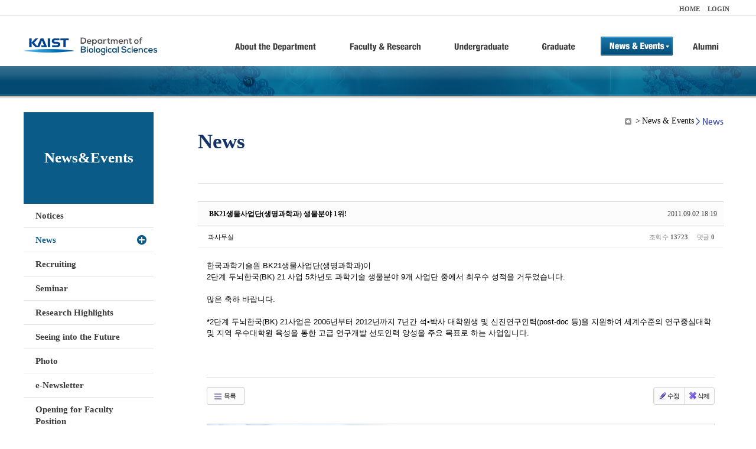

--- FILE ---
content_type: text/html; charset=UTF-8
request_url: https://bio.kaist.ac.kr/index.php?amp;mid=bio_news&order_type=desc&mid=bio_news&sort_index=readed_count&page=9&document_srl=11788
body_size: 9527
content:
<!DOCTYPE html>
<html lang="ko">
<head>
<!-- META -->
<meta charset="utf-8">
<meta name="Generator" content="XpressEngine">
<meta http-equiv="X-UA-Compatible" content="IE=edge">
<!-- TITLE -->
<title>생명과학과</title>
<!-- CSS -->
<link rel="stylesheet" href="/common/css/xe.min.css?20170912235542" />
<link rel="stylesheet" href="/common/js/plugins/ui/jquery-ui.min.css?20170912235542" />
<link rel="stylesheet" href="https://maxcdn.bootstrapcdn.com/font-awesome/4.2.0/css/font-awesome.min.css" />
<link rel="stylesheet" href="/modules/board/skins/sketchbook5/css/board.css?20180827100406" />
<!--[if lt IE 9]><link rel="stylesheet" href="/modules/board/skins/sketchbook5/css/ie8.css?20150813145402" />
<![endif]--><link rel="stylesheet" href="/modules/editor/styles/ckeditor_light/style.css?20170912235544" />
<!-- JS -->
<!--[if lt IE 9]><script src="/common/js/jquery-1.x.min.js?20200331145117"></script>
<![endif]--><!--[if gte IE 9]><!--><script src="/common/js/jquery.min.js?20200331145117"></script>
<!--<![endif]--><script src="/common/js/x.min.js?20200331145117"></script>
<script src="/common/js/xe.min.js?20200331145117"></script>
<script src="/modules/board/tpl/js/board.min.js?20200331145120"></script>
<!-- RSS -->
<!-- ICON -->

<script>
						if(!captchaTargetAct) {var captchaTargetAct = [];}
						captchaTargetAct.push("procBoardInsertDocument","procBoardInsertComment","procIssuetrackerInsertIssue","procIssuetrackerInsertHistory","procTextyleInsertComment");
						</script>
<script>
						if(!captchaTargetAct) {var captchaTargetAct = [];}
						captchaTargetAct.push("procMemberFindAccount","procMemberResendAuthMail","procMemberInsert");
						</script>

<link rel="canonical" href="https://bio.kaist.ac.kr/index.php?mid=bio_news&amp;document_srl=11788" />
<meta name="description" content="한국과학기술원 BK21생물사업단(생명과학과)이 2단계 두뇌한국(BK) 21 사업 5차년도 과학기술 생물분야 9개 사업단 중에서 최우수 성적을 거두었습니다. 많은 축하 바랍니다. *2단계 두뇌한국(BK) 21사업은 2006년부터 2012년까지 7년간 석&amp;#8226;박사 대학원생 및 신진연구인력(post-doc 등)을 지원하여 세계수준의 연구중심대학 및 지역 우수대학원 육성을 통한 고급 연구개발 선도인력 양성을 주요 목표로 하는 사업입니..." />
<meta property="og:locale" content="ko_KR" />
<meta property="og:type" content="article" />
<meta property="og:url" content="https://bio.kaist.ac.kr/index.php?mid=bio_news&amp;document_srl=11788" />
<meta property="og:title" content="교수진 - BK21생물사업단(생명과학과) 생물분야 1위!" />
<meta property="og:description" content="한국과학기술원 BK21생물사업단(생명과학과)이 2단계 두뇌한국(BK) 21 사업 5차년도 과학기술 생물분야 9개 사업단 중에서 최우수 성적을 거두었습니다. 많은 축하 바랍니다. *2단계 두뇌한국(BK) 21사업은 2006년부터 2012년까지 7년간 석&amp;#8226;박사 대학원생 및 신진연구인력(post-doc 등)을 지원하여 세계수준의 연구중심대학 및 지역 우수대학원 육성을 통한 고급 연구개발 선도인력 양성을 주요 목표로 하는 사업입니..." />
<meta property="article:published_time" content="2011-09-02T18:19:52+09:00" />
<meta property="article:modified_time" content="2011-09-02T18:19:52+09:00" />
<style type="text/css">
</style>
<style data-id="bdCss">
.bd em,.bd .color{color:#333333;}
.bd .shadow{text-shadow:1px 1px 1px ;}
.bd .bolder{color:#333333;text-shadow:2px 2px 4px ;}
.bd .bg_color{background-color:#333333;}
.bd .bg_f_color{background-color:#333333;background:-webkit-linear-gradient(#FFF -50%,#333333 50%);background:linear-gradient(to bottom,#FFF -50%,#333333 50%);}
.bd .border_color{border-color:#333333;}
.bd .bx_shadow{box-shadow:0 0 2px ;}
.viewer_with.on:before{background-color:#333333;box-shadow:0 0 2px #333333;}
.bd_zine.zine li:first-child,.bd_tb_lst.common_notice tr:first-child td{margin-top:2px;border-top:1px solid #DDD}
.bd_zine .info b,.bd_zine .info a{color:;}
.bd_zine.card h3{color:#333333;}
.bd_tb_lst{margin-top:0}
.bd_tb_lst .cate span,.bd_tb_lst .author span,.bd_tb_lst .last_post small{max-width:px}
</style>
<link rel="stylesheet" type="text/css" href="/layouts/jit_basic_resources/common/css/common.css" />
<link rel="stylesheet" type="text/css" href="/layouts/jit_basic_resources/common/css/sub.css" />
<meta charset="utf-8" /><script>
//<![CDATA[
var current_url = "https://bio.kaist.ac.kr/?amp;mid=bio_news&order_type=desc&mid=bio_news&sort_index=readed_count&page=9&document_srl=11788";
var request_uri = "https://bio.kaist.ac.kr/";
var current_mid = "bio_news";
var waiting_message = "서버에 요청 중입니다. 잠시만 기다려주세요.";
var ssl_actions = new Array();
var default_url = "https://bio.kaist.ac.kr/";
var enforce_ssl = true;xe.current_lang = "ko";
xe.cmd_find = "찾기";
xe.cmd_cancel = "취소";
xe.cmd_confirm = "확인";
xe.msg_no_root = "루트는 선택 할 수 없습니다.";
xe.msg_no_shortcut = "바로가기는 선택 할 수 없습니다.";
xe.msg_select_menu = "대상 메뉴 선택";
//]]>
</script>
</head>
<body>
 
 <!-- 
작성날짜 : 2015-07-09
관리 : 진인포텍
-->
<!DOCTYPE html>
<html lang="ko">
<head>
	
<title>KAIST 생명과학과동창회</title>
<!-- css link -->


<!-- <script src="/layouts/jit_basic_resources/common/js/jquery-1.4.4.min.js"></script> -->
<script src="/layouts/jit_basic_resources/common/js/javascript.js" type="text/javascript"></script>

<script type="text/javascript">
	document.oncontextmenu = new Function('return false');   //우클릭방지
	document.ondragstart = new Function('return false'); // 드래그 방지
</script>
</head>
<body>
<ul id="skipNavi">
	<li><a href="#lnb">주메뉴 바로가기</a></li>
	<li><a href="#content">본문 바로가기</a></li>
</ul>
<div id="headWrap">
	<div id="header">
		<div class="layoutDisplay">
			<div id="fmilySite">
				<ul id="gnb" class="ft_right">
		<li><a href="/">HOME</a></li>
			<li><a href="/index.php?mid=account&act=dispMemberLoginForm">LOGIN</a></li>
		<!-- <li><a href="/index.php?mid=Account&act=dispMemberSignUpForm">JOIN</a></li> -->
		</ul>
	
			</div>
			<h1 id="logo"><a href="/"><img src="/layouts/jit_basic_resources/common/images/common/logo.jpg" alt="새내기의꿈, 여러분과 함께 하고 싶습니다." /></a></h1>
				<div class="tm_box">
				<ul id="tm">
					<li><a href="/./index.php?mid=bio_intro"><img src="/layouts/jit_basic_resources/common/images/common//menu01.jpg" alt="학과소개(About the Department)"/></a>
						 <ul class="submenu1">
														<li><a href="/./index.php?mid=bio_intro" class="">Introduction</a></li>
														<li><a href="/./index.php?mid=bio_office" class="">Staff</a></li>
														<li><a href="/./index.php?mid=bio_labguide" class="">Lab Location</a></li>
														<li><a href="/./index.php?mid=bio_contact" class="">Contact US</a></li>
														<li><a href="/./index.php?mid=bio_schedule" class="">Reservation</a></li>
						</ul>
					</li>
					<li><a href="/./index.php?mid=bio_faculty&category=202"><img src="/layouts/jit_basic_resources/common/images/common/menu02.jpg" alt="교수/연구(Faculty&Research)"/></a>
						<ul class="submenu2">
														<li><a href="/./index.php?mid=bio_faculty&category=202" class="">Faculty</a></li>
														<li><a href="http://biocore.kaist.ac.kr/" class="" target="_blank">Facilities</a></li>
														<li><a href="/./index.php?mid=bio_research_1" class="">Research Groups</a></li>
														<li><a href="/./index.php?mid=bio_major_research" class="">Major Research Unit</a></li>
							
														<!-- // <li><a href="/layouts/jit_basic_resources/common/images/data/major_research.pdf"  target="_blank">Research Fields & Major accomplishments</a></li>--!>
								
						</ul>
					</li>
					<li><a href="/./index.php?mid=bio_curriculum"><img src="/layouts/jit_basic_resources/common/images/common/menu03.jpg" alt="학부(Undergraduate)"/></a>
						<ul class="submenu3">
														<li><a href="/./index.php?mid=bio_curriculum" class="">Curriculum</a>
								<ul>
									<li><a href="/./index.php?mid=bio_curriculum"  class="" style="font-size:14px">International</a></li>
									<li><a href="/./index.php?mid=bio_curriculum_ko" class="">Korean</a>
									
								</ul>
							</li>
														<li><a href="/./index.php?mid=bio_courses" class="">Courses</a>
								<ul>
									<li><a href="/./index.php?mid=bio_courses"  class="" style="font-size:14px">International</a></li>
									<li><a href="/./index.php?mid=bio_courses_ko" class="">Korean</a>
								</ul>
							</li>
														<li><a href="https://admission.kaist.ac.kr/undergraduate" target="_blank" class="">Admission</a>
						
							</li>
							
				
						</ul>
					</li>
					<li><a href="/./index.php?mid=page_xqXQ50"><img src="/layouts/jit_basic_resources/common/images/common/menu04.jpg" alt="대학원(Graduate)"/></a>
						<ul class="submenu4">
														<li><a href="/./index.php?mid=page_xqXQ50" class="">Curriculum</a>
								<ul>
									<li><a href="/./index.php?mid=page_xqXQ50"  class="" style="font-size:14px">International</a></li>
									<li><a href="/./index.php?mid=page_pIhv13" class="">Korean</a>
									
								</ul>
							</li>
														<li><a href="/./index.php?mid=page_DkxU76" class="">Courses</a>
								<ul>
									<li><a href="/./index.php?mid=page_DkxU76"  class="" style="font-size:14px">International</a></li>
									<li><a href="/./index.php?mid=page_sIDM32" class="">Korean</a>
									
								</ul>
							</li>
														<li><a href="https://admission.kaist.ac.kr/graduate" target="_blank" class="">Admission</a>
						
							</li>
		
							
						</ul>
					</li>
					<li><a href="/./index.php?mid=bio_notice"><img src="/layouts/jit_basic_resources/common/images/common/menu05.jpg" alt="뉴스&이벤트(News&Events)"/></a>
						<ul class="submenu5">
							
														<li><a href="/./index.php?mid=bio_notice" class="">Notices</a></li>
														<li><a href="/./index.php?mid=bio_news" class="_son">News</a></li>
														<li><a href="/./index.php?mid=bio_recruiting" class="">Recruiting</a></li>
														<li><a href="/./index.php?mid=bio_seminar" class="">Seminar</a></li>
														<li><a href="/./index.php?mid=bio_research_highlights" class="">Research Highlights</a></li>
							
														<li><a href="/./index.php?mid=bio_seeing_into" class="">Seeing into the Future</a></li>
														<li><a href="/./index.php?mid=bio_photo" class="">Photo</a></li>
														<li><a href="/./index.php?mid=bio_newsletter" class="">e-Newsletter</a></li>
														<li><a href="https://kaist.ac.kr/kr/html/footer/0814.html?mode=V&no=d6b86ffd2396e4d3e649058d932218e9" target="_blank" class="">Opening for Faculty Position</a></li>
														<!-- <li><a href="/./index.php?mid=google_calendar" class="">Seminar Schedule</a></li> -->
						</ul>
					</li>
					<li><a href="http://bioalumni.kaist.ac.kr/" target="_blank"><img src="/layouts/jit_basic_resources/common/images/common/menu06.jpg" alt="연구뉴스(Research News)"/></a></li>
					<!-- <li><a href="/./index.php?mid=bio_alumni"><img src="/layouts/jit_basic_resources/common/images/common/menu06.jpg" alt="alumni"/></a>
						<ul class="submenu5">
						
							<li><a href="/./index.php?mid=bio_alumni" class="">Alumni</a></li>
						</ul>
					</li> -->
				</ul>
				
			
							
				<script type="text/javascript">topMenu1_aab(5);</script>
		
	</div>
	
		</div>
	</div>
</div>
<div id="conetntWrap">
	<div id="contents">
		<div id="conBody" class="layoutDisplay">
					<div id="leftSection">
													<h2 id="leftmnueTitle">News&Events</h2>
	<ul id="leftMenu">
		
			
			<li><a href="/./index.php?mid=bio_notice" class="">Notices</a></li>
					<li><a href="/./index.php?mid=bio_news" class="_on">News</a></li>
					<li><a href="/./index.php?mid=bio_recruiting" class="">Recruiting</a></li>
					<li><a href="/./index.php?mid=bio_seminar" class="">Seminar</a></li>
					<li><a href="/./index.php?mid=bio_research_highlights" class="">Research Highlights</a></li>
					<li><a href="/./index.php?mid=bio_seeing_into" class="">Seeing into the Future</a></li>
		
					<li><a href="/./index.php?mid=bio_photo" class="">Photo</a></li>
					<li><a href="/./index.php?mid=bio_newsletter" class="">e-Newsletter</a></li>
		
		
					<li><a href="https://kaist.ac.kr/kr/html/footer/0814.html?mode=V&no=1f1eaf4b67588ace0db9fdcde1dc4be2" target="_blank" class="">Opening for Faculty Position</a></li>
					<!-- <li><a href="/./index.php?mid=google_calendar" class="">Seminar Schedule</a></li> -->
	</ul>
	 
	
			</div>
			<div id="rightSection">
				<div id="conHead">
							<!-- 타이틀 및 현재위치 -->				
					<!-- /타이틀 및 현재위치 -->
<!-- <i style="font-size:26px;"> -->
<ul id="conNavi">
	<!-- <li>Home</li> -->
	<li>News & Events</li>
	<li>News</li>
</ul>
		<h3 id="conTitle">News</h3>
		
				</div>
						<div id="content">
					<!-- 컨텐츠 표시 -->
						<!--#JSPLUGIN:ui--><script>//<![CDATA[
var lang_type = "ko";
var bdLogin = "로그인 하시겠습니까?@https://bio.kaist.ac.kr/index.php?amp;mid=bio_news&order_type=desc&mid=bio_news&sort_index=readed_count&page=9&document_srl=11788&act=dispMemberLoginForm";
jQuery(function($){
	board('#bd_162_11788');
	$.cookie('bd_viewer_font',$('body').css('font-family'));
});
//]]></script>
<div></div><div id="bd_162_11788" class="bd   small_lst_btn1" data-default_style="list" data-bdFilesType="">
<div class="rd rd_nav_style2 clear" style="padding:;" data-docSrl="11788">
	
	<div class="rd_hd clear" style="margin:0 -15px 20px">
		
		<div class="board clear " style=";">
			<div class="top_area ngeb" style=";">
								<div class="fr">
										<span class="date m_no">2011.09.02 18:19</span>				</div>
				<h1 class="np_18px"><a href="https://bio.kaist.ac.kr/index.php?document_srl=11788">BK21생물사업단(생명과학과) 생물분야 1위!</a></h1>
			</div>
			<div class="btm_area clear">
								<div class="side">
					<a href="#popup_menu_area" class="nick member_0" onclick="return false">과사무실</a>																								</div>
				<div class="side fr">
																																			<span>조회 수 <b>13723</b></span>					
					<span>댓글 <b>0</b></span>									</div>
				
							</div>
		</div>		
		
		
				
				
				
				
		
			</div>
	
		
	<div class="rd_body clear">
		
				
				
				<article><!--BeforeDocument(11788,0)--><div class="document_11788_0 xe_content">한국과학기술원 BK21생물사업단(생명과학과)이<br />
2단계 두뇌한국(BK) 21 사업 5차년도 과학기술 생물분야 9개 사업단 중에서 최우수 성적을 거두었습니다.<br />
<br />
많은 축하 바랍니다.<br />
<br />
*2단계 두뇌한국(BK) 21사업은 2006년부터 2012년까지 7년간 석&#8226;박사 대학원생 및 신진연구인력(post-doc 등)을 지원하여 세계수준의 연구중심대학 및 지역 우수대학원 육성을 통한 고급 연구개발 선도인력 양성을 주요 목표로 하는 사업입니다.<br />
</div><!--AfterDocument(11788,0)--></article>
				
					</div>
	
	<div class="rd_ft">
		
				
		<div class="bd_prev_next clear">
					</div>		
		
		
		
		
		 
		
		<!--  -->
				
		<div class="rd_ft_nav clear">
			<a class="btn_img fl" href="https://bio.kaist.ac.kr/index.php?amp;mid=bio_news&amp;order_type=desc&amp;mid=bio_news&amp;sort_index=readed_count&amp;page=9"><i class="fa fa-bars"></i> 목록</a>
			
			<!-- <div class="rd_nav img_tx to_sns fl" data-url="https://bio.kaist.ac.kr/index.php?document_srl=11788?l=ko" data-title="BK21%EC%83%9D%EB%AC%BC%EC%82%AC%EC%97%85%EB%8B%A8%28%EC%83%9D%EB%AA%85%EA%B3%BC%ED%95%99%EA%B3%BC%29+%EC%83%9D%EB%AC%BC%EB%B6%84%EC%95%BC+1%EC%9C%84%21">
	<a class="" href="#" data-type="facebook" title="To Facebook"><i class="ico_sns16 facebook"></i><strong> Facebook</strong></a>
	<a class="" href="#" data-type="twitter" title="To Twitter"><i class="ico_sns16 twitter"></i><strong> Twitter</strong></a>
	<a class="" href="#" data-type="google" title="To Google"><i class="ico_sns16 google"></i><strong> Google</strong></a>
	<a class="" href="#" data-type="pinterest" title="To Pinterest"><i class="ico_sns16 pinterest"></i><strong> Pinterest</strong></a>
</div> -->
		
		<!--  -->			
						<div class="rd_nav img_tx fr m_btn_wrp">
				<a class="edit" href="https://bio.kaist.ac.kr/index.php?amp;mid=bio_news&amp;order_type=desc&amp;mid=bio_news&amp;sort_index=readed_count&amp;page=9&amp;document_srl=11788&amp;act=dispBoardWrite"><i class="ico_16px write"></i>수정</a>
	<a class="edit" href="https://bio.kaist.ac.kr/index.php?amp;mid=bio_news&amp;order_type=desc&amp;mid=bio_news&amp;sort_index=readed_count&amp;page=9&amp;document_srl=11788&amp;act=dispBoardDelete"><i class="ico_16px delete"></i>삭제 </a>
	
</div>					</div>
	</div>
	
	
	<div><a href="/index.php?mid=bio_donate"><img src="/layouts/jit_basic_resources/common/images/common/bio_donate_btn.jpg"></a></div>
	<div class="fdb_lst_wrp  " style="display:none;">
		<div id="11788_comment" class="fdb_lst clear  ">
			
						
									<div class="cmt_editor">
<label for="editor_11788" class="cmt_editor_tl fl"><em>✔</em><strong>댓글 쓰기</strong></label>
<div class="editor_select bubble fr m_no" title="※ 주의 : 페이지가 새로고침됩니다">
	<!-- <a class="tg_btn2" href="#" data-href="#editor_select"><em class="fa fa-info-circle bd_info_icon"></em> 에디터 선택하기</a> -->
	<div id="editor_select" class="tg_cnt2 wrp m_no"><button type="button" class="tg_blur2"></button>
		<a class="on" href="#" onclick="jQuery.cookie('bd_editor','simple');location.reload();return false"><em>✔ </em>텍스트 모드</a>
		<a href="#" onclick="jQuery.cookie('bd_editor','editor');location.reload();return false"><em>✔ </em>에디터 모드</a>
				<span class="edge"></span><button type="button" class="tg_blur2"></button>
		<i class="ie8_only bl"></i><i class="ie8_only br"></i>
	</div></div><form action="./" method="post" onsubmit="return procFilter(this, insert_comment)" class="bd_wrt cmt_wrt clear"><input type="hidden" name="error_return_url" value="/index.php?amp;mid=bio_news&amp;order_type=desc&amp;mid=bio_news&amp;sort_index=readed_count&amp;page=9&amp;document_srl=11788" /><input type="hidden" name="act" value="" /><input type="hidden" name="vid" value="" />
	<input type="hidden" name="mid" value="bio_news" />
	<input type="hidden" name="document_srl" value="11788" />
	<input type="hidden" name="comment_srl" value="" />
	<input type="hidden" name="content" value="" />
		<div class="simple_wrt" style="margin-left:0;">
		<!-- 		<span class="profile img no_img">?</span> -->
		<div class="text">
			<input type="hidden" name="use_html" value="Y" />
			<input type="hidden" id="htm_11788" value="n" />
			<textarea id="editor_11788" cols="50" rows="4"></textarea>
		</div>
		<input type="submit" value="등록" class="bd_btn" />
	</div>	<div class="edit_opt clear" style="display:none">
				<span class="itx_wrp">
			<label for="nick_name_11788">글쓴이</label>
			<input type="text" name="nick_name" id="nick_name_11788" class="itx n_p" />
		</span>
		<span class="itx_wrp">
			<label for="password_11788">비밀번호</label>
			<input type="password" name="password" id="password_11788" class="itx n_p" />
		</span>
		<span class="itx_wrp">
			<label for="email_address_11788">이메일 주소</label>
			<input type="text" name="email_address" id="email_address_11788" class="itx m_h" />
		</span>
		<span class="itx_wrp">
			<label for="homepage_11788">홈페이지</label>
			<input type="text" name="homepage" id="homepage_11788" class="itx m_h" />
		</span>
		        		<!-- <div class="opt_chk">
								</div> -->
	</div>
</form>
<div id="re_cmt">
	<label for="editor_2" class="cmt_editor_tl fl"><i class="fa fa-share fa-flip-vertical re"></i><strong>댓글 쓰기</strong></label>
	<div class="editor_select fr">
		<!-- <a class="wysiwyg m_no" href="#"><em class="fa fa-info-circle bd_info_icon"></em> 에디터 사용하기</a> -->
		<a class="close" href="#" onclick="jQuery('#re_cmt').fadeOut().parent().find('.re_comment').focus();return false"><i class="fa fa-times"></i> 닫기</a>
	</div>
	<form action="./" method="post" onsubmit="return procFilter(this,insert_comment)" class="bd_wrt clear"><input type="hidden" name="error_return_url" value="/index.php?amp;mid=bio_news&amp;order_type=desc&amp;mid=bio_news&amp;sort_index=readed_count&amp;page=9&amp;document_srl=11788" /><input type="hidden" name="act" value="" /><input type="hidden" name="vid" value="" />
		<input type="hidden" name="mid" value="bio_news" />
		<input type="hidden" name="document_srl" value="11788" />
		<input type="hidden" name="content" value="" />
		<input type="hidden" name="parent_srl" value="" />
		<input type="hidden" name="use_html" value="Y" />
		<div class="simple_wrt">
			<input type="hidden" id="htm_2" value="n" />
			<textarea id="editor_2" cols="50" rows="8"></textarea>
		</div>
		<div class="edit_opt">
						<span class="itx_wrp">
				<label for="nick_name">글쓴이</label>
				<input type="text" name="nick_name" id="nick_name" class="itx n_p" />
			</span>
			<span class="itx_wrp">
				<label for="password">비밀번호</label>
				<input type="password" name="password" id="password" class="itx n_p" />
			</span>	
			<span class="itx_wrp">
				<label for="email_address">이메일 주소</label>
				<input type="text" name="email_address" id="email_address" class="itx m_h" />
			</span>	
			<span class="itx_wrp">
				<label for="homepage">홈페이지</label>
				<input type="text" name="homepage" id="homepage" class="itx m_h" />
			</span>
			            <input type="submit" value="등록" class="bd_btn fr" />
		</div>
		<!-- <span class="opt_chk">
								</span> -->
	</form>
</div></div>							
									<div id="cmtPosition" aria-live="polite"></div>
							
																	</div>
	</div>	
	</div>
<hr id="rd_end_11788" class="rd_end clear" /><div class="bd_lst_wrp">
<div class="tl_srch clear">
	
			
	<div class="bd_faq_srch">
		<form action="https://bio.kaist.ac.kr/" method="get" onsubmit="return procFilter(this, search)" ><input type="hidden" name="act" value="" />
	<input type="hidden" name="vid" value="" />
	<input type="hidden" name="mid" value="bio_news" />
	<input type="hidden" name="category" value="" />
	<table class="bd_tb">
		<tr>
			<td>
				<span class="select itx">
					<select name="search_target">
						<option value="title_content">제목+내용</option><option value="title">제목</option><option value="content">내용</option><option value="comment">댓글</option><option value="user_name">이름</option><option value="nick_name">닉네임</option><option value="user_id">아이디</option><option value="tag">태그</option>					</select>
				</span>
			</td>
			<td class="itx_wrp">
				<input type="text" name="search_keyword" value="" class="itx srch_itx" />
			</td>
			<td>
				<button type="submit" onclick="jQuery(this).parents('form').submit();return false" class="bd_btn">검색</button>
							</td>
		</tr>
	</table>
</form>	</div></div>
<div class="cnb_n_list">
	
</div>
		<table class="bd_lst bd_tb_lst bd_tb">
	<caption class="blind">List of Articles</caption>
	<thead class="bg_f_f9">
		
		<tr>
						<th scope="col" class="no"><span><a href="https://bio.kaist.ac.kr/index.php?amp;mid=bio_news&amp;order_type=asc&amp;mid=bio_news&amp;sort_index=readed_count&amp;page=9&amp;document_srl=11788" title="오름차순">번호</a></span></th>																																													<th scope="col" class="title"><span><a href="https://bio.kaist.ac.kr/index.php?amp;mid=bio_news&amp;order_type=asc&amp;mid=bio_news&amp;sort_index=title&amp;page=9&amp;document_srl=11788">제목</a></span></th>
																																										<th scope="col"><span>글쓴이</span></th>																																													<th scope="col"><span><a href="https://bio.kaist.ac.kr/index.php?amp;mid=bio_news&amp;order_type=asc&amp;mid=bio_news&amp;sort_index=regdate&amp;page=9&amp;document_srl=11788">날짜</a></span></th>																																													<th scope="col" class="m_no"><span><a href="https://bio.kaist.ac.kr/index.php?amp;mid=bio_news&amp;order_type=asc&amp;mid=bio_news&amp;sort_index=readed_count&amp;page=9&amp;document_srl=11788">조회 수<i class="arrow down"></i></a></span></th>														</tr>
	</thead>
	<tbody>
		
				
		<tr>
						<td class="no">
								315			</td>																																													<td class="title">
				
								<a href="https://bio.kaist.ac.kr/index.php?amp;mid=bio_news&amp;order_type=desc&amp;mid=bio_news&amp;sort_index=readed_count&amp;page=9&amp;document_srl=11703" class="hx" data-viewer="https://bio.kaist.ac.kr/index.php?amp;mid=bio_news&amp;order_type=desc&amp;mid=bio_news&amp;sort_index=readed_count&amp;document_srl=11703&amp;listStyle=viewer">
					2007년 국가지정 연구실 선정.. 최길주 교수 연구실				</a>
																								<span class="extraimages"></span>
							</td>
																																										<td class="author"><span><a href="#popup_menu_area" class="member_0" onclick="return false">과사무실</a></span></td>																																													<td class="time" title="11:39">2007.07.20</td>																																													<td class="m_no">15074</td>														</tr><tr>
						<td class="no">
								314			</td>																																													<td class="title">
				
								<a href="https://bio.kaist.ac.kr/index.php?amp;mid=bio_news&amp;order_type=desc&amp;mid=bio_news&amp;sort_index=readed_count&amp;page=9&amp;document_srl=11718" class="hx" data-viewer="https://bio.kaist.ac.kr/index.php?amp;mid=bio_news&amp;order_type=desc&amp;mid=bio_news&amp;sort_index=readed_count&amp;document_srl=11718&amp;listStyle=viewer">
					생명과학과 최길주 교수, 빛 없이 싹틔우는 유전자 발견				</a>
																								<span class="extraimages"></span>
							</td>
																																										<td class="author"><span><a href="#popup_menu_area" class="member_0" onclick="return false">과사무실</a></span></td>																																													<td class="time" title="09:17">2008.05.30</td>																																													<td class="m_no">15059</td>														</tr><tr>
						<td class="no">
								313			</td>																																													<td class="title">
				
								<a href="https://bio.kaist.ac.kr/index.php?amp;mid=bio_news&amp;order_type=desc&amp;mid=bio_news&amp;sort_index=readed_count&amp;page=9&amp;document_srl=11732" class="hx" data-viewer="https://bio.kaist.ac.kr/index.php?amp;mid=bio_news&amp;order_type=desc&amp;mid=bio_news&amp;sort_index=readed_count&amp;document_srl=11732&amp;listStyle=viewer">
					Raghu P. Kataru(고규영 교수님 Lab), Blood 지 게재 승인				</a>
																								<span class="extraimages"></span>
							</td>
																																										<td class="author"><span><a href="#popup_menu_area" class="member_0" onclick="return false">과사무실</a></span></td>																																													<td class="time" title="11:41">2009.04.06</td>																																													<td class="m_no">15049</td>														</tr><tr>
						<td class="no">
								312			</td>																																													<td class="title">
				
								<a href="https://bio.kaist.ac.kr/index.php?amp;mid=bio_news&amp;order_type=desc&amp;mid=bio_news&amp;sort_index=readed_count&amp;page=9&amp;document_srl=11760" class="hx" data-viewer="https://bio.kaist.ac.kr/index.php?amp;mid=bio_news&amp;order_type=desc&amp;mid=bio_news&amp;sort_index=readed_count&amp;document_srl=11760&amp;listStyle=viewer">
					김대수 교수, PNAS에 논문 게재!				</a>
																								<span class="extraimages"></span>
							</td>
																																										<td class="author"><span><a href="#popup_menu_area" class="member_0" onclick="return false">과사무실</a></span></td>																																													<td class="time" title="10:18">2010.07.05</td>																																													<td class="m_no">14990</td>														</tr><tr>
						<td class="no">
								311			</td>																																													<td class="title">
				
								<a href="https://bio.kaist.ac.kr/index.php?amp;mid=bio_news&amp;order_type=desc&amp;mid=bio_news&amp;sort_index=readed_count&amp;page=9&amp;document_srl=11776" class="hx" data-viewer="https://bio.kaist.ac.kr/index.php?amp;mid=bio_news&amp;order_type=desc&amp;mid=bio_news&amp;sort_index=readed_count&amp;document_srl=11776&amp;listStyle=viewer">
					최길주 교수, PNAS에 논문 게재!				</a>
																								<span class="extraimages"></span>
							</td>
																																										<td class="author"><span><a href="#popup_menu_area" class="member_0" onclick="return false">과사무실</a></span></td>																																													<td class="time" title="10:51">2011.01.12</td>																																													<td class="m_no">14975</td>														</tr><tr>
						<td class="no">
								310			</td>																																													<td class="title">
				
								<a href="https://bio.kaist.ac.kr/index.php?amp;mid=bio_news&amp;order_type=desc&amp;mid=bio_news&amp;sort_index=readed_count&amp;page=9&amp;document_srl=11805" class="hx" data-viewer="https://bio.kaist.ac.kr/index.php?amp;mid=bio_news&amp;order_type=desc&amp;mid=bio_news&amp;sort_index=readed_count&amp;document_srl=11805&amp;listStyle=viewer">
					전상용 교수, 2012년도 「글로벌연구실(GRL)」신규 지원과제에 선정!				</a>
																								<span class="extraimages"></span>
							</td>
																																										<td class="author"><span><a href="#popup_menu_area" class="member_0" onclick="return false">과사무실</a></span></td>																																													<td class="time" title="12:51">2012.08.17</td>																																													<td class="m_no">14970</td>														</tr><tr>
						<td class="no">
								309			</td>																																													<td class="title">
				
								<a href="https://bio.kaist.ac.kr/index.php?amp;mid=bio_news&amp;order_type=desc&amp;mid=bio_news&amp;sort_index=readed_count&amp;page=9&amp;document_srl=16920" class="hx" data-viewer="https://bio.kaist.ac.kr/index.php?amp;mid=bio_news&amp;order_type=desc&amp;mid=bio_news&amp;sort_index=readed_count&amp;document_srl=16920&amp;listStyle=viewer">
					김진우 교수, 하태정 박사과정 학생, 새로운 Notch 신호 유발자로써의 망막색소상피세포 기능 규명				</a>
																								<span class="extraimages"><img src="https://bio.kaist.ac.kr/modules/document/tpl/icons/file.gif" alt="file" title="file" style="margin-right:2px;" /><i class="attached_image" title="Image"></i></span>
							</td>
																																										<td class="author"><span><a href="#popup_menu_area" class="member_12956" onclick="return false">생명과학과</a></span></td>																																													<td class="time" title="10:09">2017.04.12</td>																																													<td class="m_no">14942</td>														</tr><tr>
						<td class="no">
								308			</td>																																													<td class="title">
				
								<a href="https://bio.kaist.ac.kr/index.php?amp;mid=bio_news&amp;order_type=desc&amp;mid=bio_news&amp;sort_index=readed_count&amp;page=9&amp;document_srl=11759" class="hx" data-viewer="https://bio.kaist.ac.kr/index.php?amp;mid=bio_news&amp;order_type=desc&amp;mid=bio_news&amp;sort_index=readed_count&amp;document_srl=11759&amp;listStyle=viewer">
					임대식 교수, PNAS에 논문 게재!				</a>
																								<span class="extraimages"></span>
							</td>
																																										<td class="author"><span><a href="#popup_menu_area" class="member_0" onclick="return false">과사무실</a></span></td>																																													<td class="time" title="14:21">2010.04.21</td>																																													<td class="m_no">14915</td>														</tr><tr>
						<td class="no">
								307			</td>																																													<td class="title">
				
								<a href="https://bio.kaist.ac.kr/index.php?amp;mid=bio_news&amp;order_type=desc&amp;mid=bio_news&amp;sort_index=readed_count&amp;page=9&amp;document_srl=11694" class="hx" data-viewer="https://bio.kaist.ac.kr/index.php?amp;mid=bio_news&amp;order_type=desc&amp;mid=bio_news&amp;sort_index=readed_count&amp;document_srl=11694&amp;listStyle=viewer">
					박태관 교수 Bioconjugate Chemistry 편집위원 선임				</a>
																								<span class="extraimages"></span>
							</td>
																																										<td class="author"><span><a href="#popup_menu_area" class="member_0" onclick="return false">과사무실</a></span></td>																																													<td class="time" title="17:22">2007.01.02</td>																																													<td class="m_no">14898</td>														</tr><tr>
						<td class="no">
								306			</td>																																													<td class="title">
				
								<a href="https://bio.kaist.ac.kr/index.php?amp;mid=bio_news&amp;order_type=desc&amp;mid=bio_news&amp;sort_index=readed_count&amp;page=9&amp;document_srl=11726" class="hx" data-viewer="https://bio.kaist.ac.kr/index.php?amp;mid=bio_news&amp;order_type=desc&amp;mid=bio_news&amp;sort_index=readed_count&amp;document_srl=11726&amp;listStyle=viewer">
					김진우 교수, 노인성 망막퇴행질환 핵심 단백질 찾았다 				</a>
																								<span class="extraimages"></span>
							</td>
																																										<td class="author"><span><a href="#popup_menu_area" class="member_0" onclick="return false">과사무실</a></span></td>																																													<td class="time" title="10:29">2008.11.18</td>																																													<td class="m_no">14818</td>														</tr><tr>
						<td class="no">
								305			</td>																																													<td class="title">
				
								<a href="https://bio.kaist.ac.kr/index.php?amp;mid=bio_news&amp;order_type=desc&amp;mid=bio_news&amp;sort_index=readed_count&amp;page=9&amp;document_srl=11752" class="hx" data-viewer="https://bio.kaist.ac.kr/index.php?amp;mid=bio_news&amp;order_type=desc&amp;mid=bio_news&amp;sort_index=readed_count&amp;document_srl=11752&amp;listStyle=viewer">
					학사과정 강병권 학생, 2009년 인성장학생 공로부문 선정!				</a>
																								<span class="extraimages"></span>
							</td>
																																										<td class="author"><span><a href="#popup_menu_area" class="member_0" onclick="return false">과사무실</a></span></td>																																													<td class="time" title="10:44">2010.01.08</td>																																													<td class="m_no">14801</td>														</tr><tr>
						<td class="no">
								304			</td>																																													<td class="title">
				
								<a href="https://bio.kaist.ac.kr/index.php?amp;mid=bio_news&amp;order_type=desc&amp;mid=bio_news&amp;sort_index=readed_count&amp;page=9&amp;document_srl=11656" class="hx" data-viewer="https://bio.kaist.ac.kr/index.php?amp;mid=bio_news&amp;order_type=desc&amp;mid=bio_news&amp;sort_index=readed_count&amp;document_srl=11656&amp;listStyle=viewer">
					[조선일보] 김재섭 교수 고열에도 뇌손상 막는 유전자 최초 발견				</a>
																								<span class="extraimages"></span>
							</td>
																																										<td class="author"><span><a href="#popup_menu_area" class="member_0" onclick="return false">과사무실</a></span></td>																																													<td class="time" title="08:50">2005.01.31</td>																																													<td class="m_no">14799</td>														</tr><tr>
						<td class="no">
								303			</td>																																													<td class="title">
				
								<a href="https://bio.kaist.ac.kr/index.php?amp;mid=bio_news&amp;order_type=desc&amp;mid=bio_news&amp;sort_index=readed_count&amp;page=9&amp;document_srl=11734" class="hx" data-viewer="https://bio.kaist.ac.kr/index.php?amp;mid=bio_news&amp;order_type=desc&amp;mid=bio_news&amp;sort_index=readed_count&amp;document_srl=11734&amp;listStyle=viewer">
					박태관 교수, &quot;암 진단에서 치료ㆍ촬영까지 한꺼번에&quot; 				</a>
																								<span class="extraimages"></span>
							</td>
																																										<td class="author"><span><a href="#popup_menu_area" class="member_0" onclick="return false">과사무실</a></span></td>																																													<td class="time" title="14:25">2009.05.12</td>																																													<td class="m_no">14766</td>														</tr><tr>
						<td class="no">
								302			</td>																																													<td class="title">
				
								<a href="https://bio.kaist.ac.kr/index.php?amp;mid=bio_news&amp;order_type=desc&amp;mid=bio_news&amp;sort_index=readed_count&amp;page=9&amp;document_srl=11758" class="hx" data-viewer="https://bio.kaist.ac.kr/index.php?amp;mid=bio_news&amp;order_type=desc&amp;mid=bio_news&amp;sort_index=readed_count&amp;document_srl=11758&amp;listStyle=viewer">
					임대식 교수, 교과부 ' 창의적연구진흥사업'의 신규 지원과제에 선정!				</a>
																								<span class="extraimages"></span>
							</td>
																																										<td class="author"><span><a href="#popup_menu_area" class="member_0" onclick="return false">과사무실</a></span></td>																																													<td class="time" title="14:19">2010.04.21</td>																																													<td class="m_no">14736</td>														</tr><tr>
						<td class="no">
								301			</td>																																													<td class="title">
				
								<a href="https://bio.kaist.ac.kr/index.php?amp;mid=bio_news&amp;order_type=desc&amp;mid=bio_news&amp;sort_index=readed_count&amp;page=9&amp;document_srl=11643" class="hx" data-viewer="https://bio.kaist.ac.kr/index.php?amp;mid=bio_news&amp;order_type=desc&amp;mid=bio_news&amp;sort_index=readed_count&amp;document_srl=11643&amp;listStyle=viewer">
					강창원 교수 교무처장 인사발령				</a>
																								<span class="extraimages"></span>
							</td>
																																										<td class="author"><span><a href="#popup_menu_area" class="member_0" onclick="return false">과사무실</a></span></td>																																													<td class="time" title="10:04">2004.08.03</td>																																													<td class="m_no">14722</td>														</tr><tr>
						<td class="no">
								300			</td>																																													<td class="title">
				
								<a href="https://bio.kaist.ac.kr/index.php?amp;mid=bio_news&amp;order_type=desc&amp;mid=bio_news&amp;sort_index=readed_count&amp;page=9&amp;document_srl=11785" class="hx" data-viewer="https://bio.kaist.ac.kr/index.php?amp;mid=bio_news&amp;order_type=desc&amp;mid=bio_news&amp;sort_index=readed_count&amp;document_srl=11785&amp;listStyle=viewer">
					김정진 Post-doc(김대수 교수 lab), 2011 일본뇌신경학회 Travel Award 수상!				</a>
																								<span class="extraimages"></span>
							</td>
																																										<td class="author"><span><a href="#popup_menu_area" class="member_0" onclick="return false">과사무실</a></span></td>																																													<td class="time" title="14:06">2011.06.17</td>																																													<td class="m_no">14699</td>														</tr><tr>
						<td class="no">
								299			</td>																																													<td class="title">
				
								<a href="https://bio.kaist.ac.kr/index.php?amp;mid=bio_news&amp;order_type=desc&amp;mid=bio_news&amp;sort_index=readed_count&amp;page=9&amp;document_srl=11798" class="hx" data-viewer="https://bio.kaist.ac.kr/index.php?amp;mid=bio_news&amp;order_type=desc&amp;mid=bio_news&amp;sort_index=readed_count&amp;document_srl=11798&amp;listStyle=viewer">
					김진우 교수, EMBO Journal 에 논문 게재 (2012.2.15)				</a>
																								<span class="extraimages"></span>
							</td>
																																										<td class="author"><span><a href="#popup_menu_area" class="member_0" onclick="return false">과사무실</a></span></td>																																													<td class="time" title="11:23">2012.02.16</td>																																													<td class="m_no">14686</td>														</tr><tr>
						<td class="no">
								298			</td>																																													<td class="title">
				
								<a href="https://bio.kaist.ac.kr/index.php?amp;mid=bio_news&amp;order_type=desc&amp;mid=bio_news&amp;sort_index=readed_count&amp;page=9&amp;document_srl=11692" class="hx" data-viewer="https://bio.kaist.ac.kr/index.php?amp;mid=bio_news&amp;order_type=desc&amp;mid=bio_news&amp;sort_index=readed_count&amp;document_srl=11692&amp;listStyle=viewer">
					정종경 교수 이달의 과학기술자상 12월 수상자로 선정				</a>
																								<span class="extraimages"></span>
							</td>
																																										<td class="author"><span><a href="#popup_menu_area" class="member_0" onclick="return false">과사무실</a></span></td>																																													<td class="time" title="09:26">2006.12.11</td>																																													<td class="m_no">14681</td>														</tr><tr>
						<td class="no">
								297			</td>																																													<td class="title">
				
								<a href="https://bio.kaist.ac.kr/index.php?amp;mid=bio_news&amp;order_type=desc&amp;mid=bio_news&amp;sort_index=readed_count&amp;page=9&amp;document_srl=11714" class="hx" data-viewer="https://bio.kaist.ac.kr/index.php?amp;mid=bio_news&amp;order_type=desc&amp;mid=bio_news&amp;sort_index=readed_count&amp;document_srl=11714&amp;listStyle=viewer">
					생명과학과 고규영 교수... 분쉬의학상 수상				</a>
																								<span class="extraimages"></span>
							</td>
																																										<td class="author"><span><a href="#popup_menu_area" class="member_0" onclick="return false">과사무실</a></span></td>																																													<td class="time" title="14:17">2007.10.29</td>																																													<td class="m_no">14679</td>														</tr><tr>
						<td class="no">
								296			</td>																																													<td class="title">
				
								<a href="https://bio.kaist.ac.kr/index.php?amp;mid=bio_news&amp;order_type=desc&amp;mid=bio_news&amp;sort_index=readed_count&amp;page=9&amp;document_srl=11680" class="hx" data-viewer="https://bio.kaist.ac.kr/index.php?amp;mid=bio_news&amp;order_type=desc&amp;mid=bio_news&amp;sort_index=readed_count&amp;document_srl=11680&amp;listStyle=viewer">
					[동아일보] 뇌 신호전달 작동물질 첫 발견-김은준교수팀				</a>
																								<span class="extraimages"></span>
							</td>
																																										<td class="author"><span><a href="#popup_menu_area" class="member_0" onclick="return false">과사무실</a></span></td>																																													<td class="time" title="10:13">2006.04.20</td>																																													<td class="m_no">14672</td>														</tr>	</tbody>
</table>	<div class="btm_mn clear">
	
		<div class="fl">
				
		<form action="https://bio.kaist.ac.kr/" method="get" onsubmit="return procFilter(this, search)" class="bd_srch_btm" ><input type="hidden" name="act" value="" />
			<input type="hidden" name="vid" value="" />
			<input type="hidden" name="mid" value="bio_news" />
			<input type="hidden" name="category" value="" />
			<span class="btn_img itx_wrp">
				<button type="submit" onclick="jQuery(this).parents('form.bd_srch_btm').submit();return false;" class="ico_16px search">Search</button>
				<label for="bd_srch_btm_itx_162">검색</label>
				<input type="text" name="search_keyword" id="bd_srch_btm_itx_162" class="bd_srch_btm_itx srch_itx" value="" />
			</span>
			<span class="btn_img select">
				<select name="search_target">
					<option value="title_content">제목+내용</option><option value="title">제목</option><option value="content">내용</option><option value="comment">댓글</option><option value="user_name">이름</option><option value="nick_name">닉네임</option><option value="user_id">아이디</option><option value="tag">태그</option>				</select>
			</span>
					</form>	</div>
	<div class="fr">
				<a class="btn_img" href="https://bio.kaist.ac.kr/index.php?amp;mid=bio_news&amp;order_type=desc&amp;mid=bio_news&amp;sort_index=readed_count&amp;page=9&amp;act=dispBoardWrite"><i class="ico_16px write"></i> 쓰기</a>			</div>
</div><form action="./" method="get" class="bd_pg clear"><input type="hidden" name="error_return_url" value="/index.php?amp;mid=bio_news&amp;order_type=desc&amp;mid=bio_news&amp;sort_index=readed_count&amp;page=9&amp;document_srl=11788" /><input type="hidden" name="act" value="" />
	<fieldset>
	<legend class="blind">Board Pagination</legend>
	<input type="hidden" name="vid" value="" />
	<input type="hidden" name="mid" value="bio_news" />
	<input type="hidden" name="category" value="" />
	<input type="hidden" name="search_keyword" value="" />
	<input type="hidden" name="search_target" value="" />
	<input type="hidden" name="listStyle" value="list" />
			<a href="https://bio.kaist.ac.kr/index.php?amp;mid=bio_news&amp;order_type=desc&amp;mid=bio_news&amp;sort_index=readed_count&amp;page=8" class="direction"><i class="fa fa-angle-left"></i> Prev</a>		<a class="frst_last bubble" href="https://bio.kaist.ac.kr/index.php?amp;mid=bio_news&amp;order_type=desc&amp;mid=bio_news&amp;sort_index=readed_count" title="첫 페이지">1</a>
	<span class="bubble"><a href="#" class="tg_btn2" data-href=".bd_go_page" title="">...</a></span>			 
		<a href="https://bio.kaist.ac.kr/index.php?amp;mid=bio_news&amp;order_type=desc&amp;mid=bio_news&amp;sort_index=readed_count&amp;page=4">4</a>			 
		<a href="https://bio.kaist.ac.kr/index.php?amp;mid=bio_news&amp;order_type=desc&amp;mid=bio_news&amp;sort_index=readed_count&amp;page=5">5</a>			 
		<a href="https://bio.kaist.ac.kr/index.php?amp;mid=bio_news&amp;order_type=desc&amp;mid=bio_news&amp;sort_index=readed_count&amp;page=6">6</a>			 
		<a href="https://bio.kaist.ac.kr/index.php?amp;mid=bio_news&amp;order_type=desc&amp;mid=bio_news&amp;sort_index=readed_count&amp;page=7">7</a>			 
		<a href="https://bio.kaist.ac.kr/index.php?amp;mid=bio_news&amp;order_type=desc&amp;mid=bio_news&amp;sort_index=readed_count&amp;page=8">8</a>			<strong class="this">9</strong> 
					 
		<a href="https://bio.kaist.ac.kr/index.php?amp;mid=bio_news&amp;order_type=desc&amp;mid=bio_news&amp;sort_index=readed_count&amp;page=10">10</a>			 
		<a href="https://bio.kaist.ac.kr/index.php?amp;mid=bio_news&amp;order_type=desc&amp;mid=bio_news&amp;sort_index=readed_count&amp;page=11">11</a>			 
		<a href="https://bio.kaist.ac.kr/index.php?amp;mid=bio_news&amp;order_type=desc&amp;mid=bio_news&amp;sort_index=readed_count&amp;page=12">12</a>			 
		<a href="https://bio.kaist.ac.kr/index.php?amp;mid=bio_news&amp;order_type=desc&amp;mid=bio_news&amp;sort_index=readed_count&amp;page=13">13</a>		<span class="bubble"><a href="#" class="tg_btn2" data-href=".bd_go_page" title="페이지 직접 이동">...</a></span>	<a class="frst_last bubble" href="https://bio.kaist.ac.kr/index.php?amp;mid=bio_news&amp;order_type=desc&amp;mid=bio_news&amp;sort_index=readed_count&amp;page=24" title="끝 페이지">24</a>	<a href="https://bio.kaist.ac.kr/index.php?amp;mid=bio_news&amp;order_type=desc&amp;mid=bio_news&amp;sort_index=readed_count&amp;page=10" class="direction">Next <i class="fa fa-angle-right"></i></a>		<div class="bd_go_page tg_cnt2 wrp">
		<button type="button" class="tg_blur2"></button>
		<input type="text" name="page" class="itx" />/ 24 <button type="submit" class="bd_btn">GO</button>
		<span class="edge"></span>
		<i class="ie8_only bl"></i><i class="ie8_only br"></i>
		<button type="button" class="tg_blur2"></button>
	</div>
	</fieldset>
</form>
</div>	</div>					<!-- /컨텐츠 표시 -->	
				</div>
			</div>
			
		</div>
	</div>
</div>
<div id="footWrap">
	<div id="foot">
		<div class="layoutDisplay ">
			<div class="layoutDisplay tmar_15">
				<p class="ft_left rmar_50 tmar_5"><img src="/layouts/jit_basic_resources/common/images/common/foot_logo.jpg" alt="" style="vertical-align:middle;"/></p>
				<p class="copyright ft_left"><span class="color01">Department of Biological Sciences,</span> Korea Advanced Institute of Science and Technology <br/>
				291 Daehak-ro, Yuseong-gu, Daejeon 34141, Korea.<br/>
				Copyright 2015 by KAIST Department of Biological Sciences. All rights reserved.
				</p>
				<p class="ft_right rmar_10"><a href="https://www.kaist.ac.kr" target="_blank"><img src="/layouts/jit_basic_resources/common/images/main/kaist_icon.png" alt="kaist icon"/></a><a href="https://www.facebook.com/KAISTBioSci" target="_blank"><img src="/layouts/jit_basic_resources/common/images/main/facebook_icon.png" alt="facebook cion"/></a></p>
			</div>
		</div>
	</div>	
</div>
</body>
</html>
<!-- ETC -->
<div class="wfsr"></div>
<script src="/addons/captcha/captcha.min.js?20200331145116"></script><script src="/addons/captcha_member/captcha.min.js?20200331145116"></script><script src="/files/cache/js_filter_compiled/d046d1841b9c79c545b82d3be892699d.ko.compiled.js?20250304112534"></script><script src="/files/cache/js_filter_compiled/1bdc15d63816408b99f674eb6a6ffcea.ko.compiled.js?20250304112534"></script><script src="/files/cache/js_filter_compiled/9b007ee9f2af763bb3d35e4fb16498e9.ko.compiled.js?20250304112534"></script><script src="/addons/autolink/autolink.js?20200331145116"></script><script src="/common/js/plugins/ui/jquery-ui.min.js?20200331145117"></script><script src="/common/js/plugins/ui/jquery.ui.datepicker-ko.js?20200331145117"></script><script src="/modules/board/skins/sketchbook5/js/imagesloaded.pkgd.min.js?20150813145403"></script><script src="/modules/board/skins/sketchbook5/js/jquery.cookie.js?20150813145403"></script><script src="/modules/editor/skins/xpresseditor/js/xe_textarea.min.js?20200331145119"></script><script src="/modules/board/skins/sketchbook5/js/jquery.autogrowtextarea.min.js?20150813145403"></script><script src="/modules/board/skins/sketchbook5/js/board.js?20150813145402"></script><script src="/modules/board/skins/sketchbook5/js/jquery.masonry.min.js?20150813145403"></script></body>
</html>


--- FILE ---
content_type: text/css
request_url: https://bio.kaist.ac.kr/layouts/jit_basic_resources/common/css/header.css
body_size: 2114
content:
	#header {width:1200px; margin:0 auto;}
		h1#logo {clear:both;float:left;margin:30px 0 24px 0;line-height: 0px;}

		#gnb {display:inline-block;float:left;margin:0px 0;padding:5px; line-height:0px;font-weight:bold;}
		#gnb li {display:inline-block;font-size:11px;color:#4f5054;}
		#gnb li:before {content:"|";color:#e7e9ec;vertical-align:middle;float:left;margin-right:7px;line-height:20px;}
		#gnb li:first-child:before {content:"";margin:0px;}
		#gnb li a {color:#4f5054;line-height:20px;min-width:auto;}
		

		/* menu css */

	.tm_box {float:right;text-align:center;vertical-align:middle;margin:30px 0px 0 0px;}
	.tm_box #tm {display:inline-block;position:relative;}
	.tm_box li {float:left;text-align:center;font-size:16px;line-height:0px;vertical-align:middle;margin-left:20px;}
	.tm_box li:first-child {background:none;}
	.tm_box li a {color:#404040;display:block;padding-bottom:30px;}
	.tm_box li:last-child a {padding-right:0px;}
	.tm_box li a:hover {color:#3763bd;}


	.tm_box #tm > li > ul {display:none;margin:0 auto;;padding:10px 0;position:absolute;top: 50px; text-align:center;vertical-align:middle;z-index:3;}
	.tm_box #tm > li > ul > li {position:relative;float:left;padding:0px;margin:0px;text-align:left; vertical-align:middle; color:#fff; font-size:12px;background:none;}
	.tm_box #tm > li > ul > li > a {color:#fff;font-size:13px;padding:15px 15px;display:block;font-weight:bold;}
	.tm_box #tm > li > ul > li > a:hover {color:#c8e600;}
	.tm_box #tm > li > ul > li > ul{display:inline-block !important;position:absolute;left:0;top:100%;width:500px;padding-top:5px;}
	.tm_box #tm > li > ul > li > ul > li{float:left;}
	.tm_box #tm > li > ul > li > ul > li > a{color:#fff;font-size:13px;}
	.tm_box #tm > li > ul.submenu3 > li{padding:0 45px;}
	.tm_box #tm > li > ul.submenu4 > li{padding:0 45px;}
	.tm_box #tm li ul.submenu1 {}
	.tm_box #tm li ul.submenu2 {}
	.tm_box #tm li ul.submenu3 {top: 42px;right:155px;}
	.tm_box #tm li ul.submenu4 {top: 42px;right:150px;}
	.tm_box #tm li ul.submenu5 {width:1000px;right:-5px;}
	.tm_box #tm li ul.submenu6 {right:-5px;}
